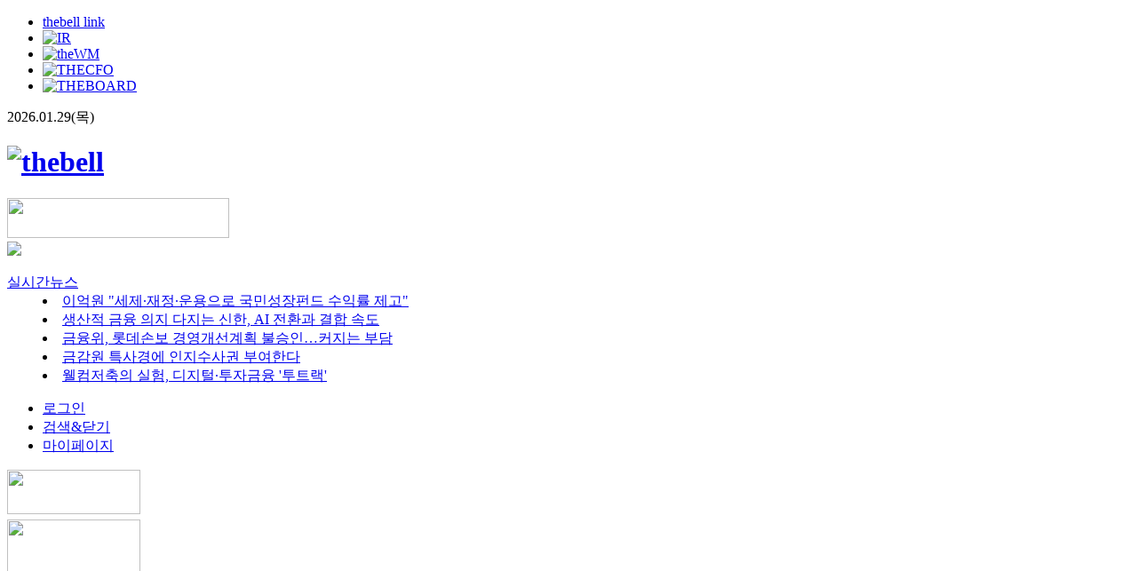

--- FILE ---
content_type: text/html; Charset=utf-8
request_url: http://thebell.co.kr/free/Content/ArticleView.asp?key=202406031529429920102986&svccode=04
body_size: 24829
content:


<!doctype html>
<html lang="ko">
<head>
	<title>KT, 몽골 희토류 프로젝트 무산 '수익성 낮다'</title>
	<meta charset="utf-8">
	<meta http-equiv="Content-Script-Type" content="text/javascript">
	<meta http-equiv="Content-Style-Type" content="text/css">
	<meta http-equiv="X-UA-Compatible" content="IE=edge">
	<meta name="naver-site-verification" content="c0fc65027b09c28753047b566f9b77b1d8fd3156" />
	
    <meta name="title" content="KT, 몽골 희토류 프로젝트 무산 '수익성 낮다'" />    
	<meta name="description" content="KT가 지난해 몽골과 업무협약(MOU)을 맺고 추진해왔던 희토류 국내 공급 관련 사업을 중단했다. 몽골의 주요 대기업인 &#39;몬니스그룹&#39;이 직접 KT 사옥에 찾아올 정도로 양사가 관심을 보였던 것과는 다른 양상이다.몽골의 수익성 낮은 희토류 구성과 수...">
	
	<meta property="og:site_name" 		content="더벨뉴스"> 
	<meta property="og:type"			content="article">
	<meta property="og:article:author"	content="thebell NewsView">
	<meta property="og:title"			content="KT, 몽골 희토류 프로젝트 무산 '수익성 낮다'">	
	<meta property="og:url"				content="https://www.thebell.co.kr/free/content/ArticleView.asp?key=202406031529429920102986">
	<meta property="og:image"			content="https://image.thebell.co.kr/news/photo/2024/06/03/20240603154522196_n.jpg">
	<meta property="og:description"		content="KT가 지난해 몽골과 업무협약(MOU)을 맺고 추진해왔던 희토류 국내 공급 관련 사업을 중단했다. 몽골의 주요 대기업인 &#39;몬니스그룹&#39;이 직접 KT 사옥에 찾아올 정도로 양사가 관심을 보였던 것과는 다른 양상이다.몽골의 수익성 낮은 희토류 구성과 수...">	
	
	<meta name="twitter:card"			content="summary_large_image">
	<meta name="twitter:site"			content="https://www.thebell.co.kr/free/content/ArticleView.asp?key=202406031529429920102986">
	<meta name="twitter:creator"		content="thebell">
	<meta name="twitter:title"			content="KT, 몽골 희토류 프로젝트 무산 '수익성 낮다'">
	<meta name="twitter:image"			content="https://image.thebell.co.kr/news/photo/2024/06/03/20240603154522196_n.jpg">
	<meta name="twitter:description"	content="KT가 지난해 몽골과 업무협약(MOU)을 맺고 추진해왔던 희토류 국내 공급 관련 사업을 중단했다. 몽골의 주요 대기업인 &#39;몬니스그룹&#39;이 직접 KT 사옥에 찾아올 정도로 양사가 관심을 보였던 것과는 다른 양상이다.몽골의 수익성 낮은 희토류 구성과 수...">	  
  
	
	<link rel="shortcut icon" href="/ico/logo.ico">
	<link href="https://fonts.googleapis.com/css2?family=Noto+Sans+KR:wght@300;400;500;700&display=swap" rel="stylesheet">
	<link rel="dns-prefetch" href="https://www.thebell.co.kr/">
	<link rel="dns-prefetch" href="https://image.thebell.co.kr/">
	<link rel="stylesheet" type="text/css" href="/css/main_2020.css?version=20251201">
	<!--link rel="stylesheet" type="text/css" href="/css/newsstand.css"-->
	<link rel="stylesheet" type="text/css" href="/css/style.css?version=1.03">
	<link rel="stylesheet" type="text/css" href="/css/layout_2020.css?version=1.12">
	<link rel="stylesheet" type="text/css" href="/css/sub.css">

	<link rel="canonical" href="https://www.thebell.co.kr/free/content/ArticleView.asp?key=202406031529429920102986" />
</head>
<body>
	<script src="/js/jquery-1.9.1.min.js" type="text/javascript"></script>
	<script src="/js/jquery-datepicker.min.js" type="text/javascript"></script>
	<script src="/js/jquery.bxslider.min.js" type="text/javascript"></script>
	<script src="/js/script.js" type="text/javascript"></script>
	<script src="/js/thebell.util.js" type="text/javascript"></script>
	<script src="/js/premium.page.js" type="text/javascript"></script>
	<script src="/js/free.js" type="text/javascript"></script>
	<script src="https://t1.kakaocdn.net/kakao_js_sdk/v1/kakao.js"></script><!--카카오디벨롶더 js -->
	<script src="/js/jquery.autocomplete.min.js" type="text/javascript" charset="utf-8"></script>
	
	<!--[if lt IE 9]><script src="http://ie7-js.googlecode.com/svn/version/2.1(beta4)/IE9.js"></script><![endif]-->
	<!--[if lt IE 7]> <script src="http://ie7-js.googlecode.com/svn/version/2.1(beta4)/IE7.js"></script> <![endif]-->

	<script type="application/ld+json">
	{
		"@context": "https://schema.org",
		"@type": "NewsArticle",
		"url" : "https://www.thebell.co.kr/free/content/ArticleView.asp?key=202406031529429920102986",
		"headline": "KT, 몽골 희토류 프로젝트 무산 '수익성 낮다'",
		"description": "KT가 지난해 몽골과 업무협약(MOU)을 맺고 추진해왔던 희토류 국내 공급 관련 사업을 중단했다. 몽골의 주요 대기업인 &#39;몬니스그룹&#39;이 직접 KT 사옥에 찾아올 정도로 양사가 관심을 보였던 것과는 다른 양상이다.몽골의 수익성 낮은 희토류 구성과 수... ",
		"image": "https://image.thebell.co.kr/news/photo/2024/06/03/20240603154522196_n.jpg",
		"datePublished": "2024-06-05T07:28:35+09:00",
		"dateModified": "2024-06-05T07:28:35+09:00",
		"author": {
			"@type": "Person",
			"name": "최현서;"
		},
		"publisher": {
			"@type": "Organization",
			"name": "더벨",
			"logo": {
				"@type": "ImageObject",
				"url": "https://image.thebell.co.kr/thebell10/thebell_logo_512.png"
			}
		},
		"mainEntityOfPage": {
			"@type": "WebPage",
			"@id": "https://www.thebell.co.kr/free/content/ArticleView.asp?key=202406031529429920102986"
		}
	}
	</script>
	
	<script type="text/javascript">
	<!--
		
		// INPUT, TEXTAREA만 허용하고 나머지는 차단하는 함수
		function allowOnlyInputs(e) {
			const target = e.target;
			if (!target) return;
			const tag = target.nodeName;
			if (tag === "INPUT" || tag === "TEXTAREA") {
				return true;
			} else {
				e.preventDefault();
			}
		}
		["contextmenu", "dragstart", "selectstart"].forEach(eventType => {
			 document.body.addEventListener(eventType, allowOnlyInputs);
		});
		
		
		
		$(document).ready(function()
		{
			/*
			header 메뉴처리
			*/
			//$(".indexSection").hide();
			$(".header li").bind("click", function(){
				var menu = $(this).attr("data-nm");
				if (menu=="menu2"){
					$(".header .hearderM").hide();
					$(".header li").removeClass("on");
				}else{
					if ($(this).hasClass("on")){
						$(this).removeClass("on");
						$(this).children(".hearderM").hide();
					}else{
						$(".header .hearderM").hide();
						$(".header li").removeClass("on");
						$(this).addClass("on");
						$(this).children(".hearderM").show();
					}
				}
			});
			/* 
				GNB 처리 
			*/
			$(".userM li .icon").bind("click",function(){
				
				var userm = $(this).parent().parent();
	
				if($(this).parent().parent().hasClass("on")){
					//alert("zzz");
					$(this).parent().parent().removeClass("on");
					userm.children(".subM").hide();
				}else{
	
					$(".userM li").removeClass("on");
					$(".userM .subM").hide();					
					$(this).parent().parent().addClass("on");
					userm.children(".subM").show();
				}
			});
			/*
				LNB 처리
			*/
			$(".all").bind("click",function(){
				//$("body").css("overflow", "hidden");
				$(".lnbWrap").show();			
			});
	
			$(".lnbBox .close").bind("click", function(){
				//$("body").css("overflow", "");
				$(".lnbWrap").hide();
			
			});
			$(".lnbmenu").bind("click", function(){
				var id = $(this).attr("data-id");
				if ($(this).hasClass("on")){
					$(this).removeClass("on");
					$("."+id).hide();
					$("#"+id).removeClass("up");
					$("#"+id).addClass("down2");
				}else{
					$(this).addClass("on");
					$("."+id).show();
					$("#"+id).removeClass("down2");
					$("#"+id).addClass("up");
				}
			});
	
			/*
				footer 사이트맵
			*/
			$(".footerSitemap").bind("click", function(){
				if ($(this).hasClass("on")){
					$(this).removeClass("on");
					$(".allmenuBox").hide();
				}else{
					$(this).addClass("on");
					$(".allmenuBox").show();
				}
			})
			$(".slidebox").bind("mouseover", function(){
				var id = $(this).attr("data-id");
				$("."+id+"btn").show();
			})
			$(".slidebox").bind("mouseleave", function(){
				var id = $(this).attr("data-id");
				$("."+id+"btn").hide();
			})
	
			$(".slidepager").bind("click", function(){
				var id = $(this).attr("data-pager");
				var pager = $(this).attr("data-slide");
				if (pager == "bx2"){
					cfoSlider.goToSlide(id); 
					//cfoSlider 
				}else if (pager =="bx3"){
					mgSlider.goToSlide(id);
					//mgSlider
				}else if (pager =="bx4"){
					coSlider.goToSlide(id);
					//coSlider
				}else if (pager =="bx5"){
					comSlider.goToSlide(id);
					//comSlider
				}else if (pager =="bx6"){
					eventSlider.goToSlide(id);
					//eventSlider
				}
			
			}).css("cursor", "pointer");
	
			/*
				포럼어워드 롤링 //
			*/
			var eventSlider = $('.bx6').bxSlider({
				auto: false,					// 자동롤링여부 
				autoHover: true,			// 마우스 오버시 정지
				autoDelay: 3000,			// 자동으로 롤링되는 딜레이시간
				speed: 100,					// 속도
				pager: false,				// 현재 이미지 위치가 어디인지 롤링중인 이미지 위치 표시   : 동그라미(불릿) 버튼 노출 여부
				slideWidth: 400,			// 슬라이드 사이즈
				controls: false,			// 자동 컨트롤 prev / next 사용여부
				autoControls: false,		// play/stop/puase 
				infiniteLoop: true,			// 롤링 무한루프 옵션 
				//hideControlOnEnd : false,	// 롤링중 좌우 화살표 옵션
				adaptiveHeight: false,		// 자동으로 이미지의 높이에 맞게 슬라이드의 높이값을 조절한것인지 옵션 
				mode: 'horizontal',			// 슬라이드 효과 fade, horizontal, vertical
				touchEnabled : (navigator.maxTouchPoints > 0), // a링크 안되는 버그조치
				onSlideBeLoad: function(){
					//슬라이드 로드
				},
				onSlideBefore: function(eventSlider, oldIndex, newIndex){ 
					// 슬라이드 돌기 전 
					var pg  = newIndex
					$(".forumWrap .innerPage li").removeClass("on");
					$("#bx6_"+pg).addClass("on");
				},
				onSlideAfter: function(eventSlider, oldIndex, newIndex){ 
					// 슬라이드 돈 후  
				}
	
			});
			//이전 버튼을 클릭하면 이전 슬라이드로 전환
			$("#eventprev").on( 'click', function () {
				$(".forumWrap .innerPage li").removeClass("on");
				var pg = eventSlider.getCurrentSlide(); 
				if (pg==0){
					pg = 9
				}else{
					pg = pg - 1 
				}
				$("#bx6_"+pg).addClass("on");
				eventSlider.goToPrevSlide();  //이전 슬라이드 배너로 이동
				return false;              //<a>에 링크 차단
			} );
	
			//다음 버튼을 클릭하면 다음 슬라이드로 전환
			$("#eventnext").on( 'click', function () {
				$(".forumWrap .innerPage li").removeClass("on");
				var pg = eventSlider.getCurrentSlide();
				if (pg == 9){
					pg = 0
				}else{
					pg = pg + 1 
				}
	
				$("#bx6_"+pg).addClass("on");
				eventSlider.goToNextSlide();  //다음 슬라이드 배너로 이동
				return false;
			});
	
	
	
		});
		
		function viewClick(val){
			//$(".launcher_faq ul li a").removeClass();
	
			if($("#launcher_faq_cont"+val).css("display") == "none"){
				$("#launcher_faq_cont"+val).show();
				$("#launcher_faq_a"+val).removeClass();
				$("#launcher_faq_a"+val).addClass("launcher_faq_on");
			} else {
				$("#launcher_faq_cont"+val).hide();			
				$("#launcher_faq_a"+val).removeClass();
				$("#launcher_faq_a"+val).addClass("launcher_faq_off");
			}
		}
		function notlogin(){
			alert("로그인이 필요한 서비스입니다.");
			top.location.href="/member/Login.asp";
		}
	
		function menugo(url){
			top.location.href=url
		}
	//-->
	</script>
	
	<script type="text/javascript">
	Kakao.init("5c7bc2346cd2a2aac8c48ca9bfb2cfd8"); //실서버 인증키
	//Kakao.init("784c7a28c2d24ab05929863a24a7e6d8"); //테스트서버 인증키
	var mobileKeyWords = new Array('iphone','ipod','android','blackberry','windows ce','symbian','windows phone','webos','opera mini','opera mobi','polaris','iemobile','lgtelecom','nokia','sonyericsson','lg', 'mot', 'samsung');
	var isPCBrowser = true;
	for (var word in mobileKeyWords)
	{
		if (navigator.userAgent.toLowerCase().match(mobileKeyWords[word])) 
		{
			isPCBrowser =	 false;
			break;
		}
	}	

	$(document).ready(function()
	{	
		if (isPCBrowser==false)
		{
			this.location.href='https://m.thebell.co.kr/m/newsview.asp?svccode=00&newskey=202406031529429920102986';
		}else{		
			try{
				$("body").show();	
			}catch(ex){
				document.body.style.display="";				
			}	
		}
		//뉴스뷰이미지 크롬에서 좌측정렬 문제처리 
		$(".viewSection table .table_LSize,.table_SSize,.table_RSize").parents("table").css("margin","0 auto");
		//page 버튼
		$(".paging .btnPage").css("cursor", "pointer").bind("click", function()
		{
			var intPage   = $(this).attr("id");
			$("input[name='page']").val(intPage);
			$("form[name='search_form']").submit();
		});	
		
		$("#sDate").change(function(){
			
			$("form[name='search_form']").submit();

		});

	});
	$(window).load(function(){
		if (isPCBrowser)
		{
			try{
				$("body").show();	
			}catch(ex){
				document.body.style.display="";				
			}	
		}		
		
		//figure figcaption 이미지 사이즈 조절
		$("figure").each(function(){			
	    	var iWidth= $(this).find('img').attr("width");
	    	if(iWidth==undefined) var iWidth= $(this).find('img').css("width");
	    	$(this).find('figcaption').css("width",iWidth);
	    });	

	}); 
	function do_print(newskey) 
	{
		window.open('/free/NewsPrint.asp?key=' + newskey, '', 'width=740, height=800, resizable=yes, scrollbars=yes');
	}
	function checkMenu(value){
		
		$("#svccode").val(value)
		$("#page").val(1)
		$("form[name='search_form']").submit();
	}
	function checkSort(value){
		
		$("#sort").val(value)
		//$("#page").val(1)
		$("form[name='search_form']").submit();
	}
	function share(kind){

		var Link = encodeURIComponent("https://www.thebell.co.kr/free/content/ArticleView.asp?key=202406031529429920102986");
		var Title = encodeURIComponent($("#fbtitle").val());

		if (kind=="fb"){
			Url = "http://www.facebook.com/sharer/sharer.php?u=" + Link + "&t=" + Title;
		}
		else if (kind=="tw")
		{
			Url = "http://twitter.com/share?url=" + Link + "&text=" + Title;
		}
		else if (kind=="kko")
		{
			Url = "http://story.kakao.com/s/share?url=" + Link + "&text=" + Title;
		}
		else if (kind=="google")
		{
			Url = "https://plus.google.com/share?url=" + Link + "&text=" + Title;
		}
		else if (kind=="kakao")
		{
			Kakao.Share.sendDefault({
				objectType: 'feed',
				content: {
					title: $("#fbtitle").val(),
					description: '',
					imageUrl: '',
					link: {
						mobileWebUrl: 'https://m.thebell.co.kr/m/newsview.asp?svccode=04&newskey=202406031529429920102986',
						webUrl: 'https://www.thebell.co.kr/free/content/ArticleView.asp?key=202406031529429920102986'
					}
				}
			});
			return;
		}
		window.open(Url, "SnsSharePop", "width=500,height=450");
	}
	 
	</script>

<!-- 이미지레이어팝업 -->
<div id="mask"></div>
<div class="window "></div>
<!-- //이미지레이어팝업 -->
<!--  contents  -->
<div id="contents">
	
	<!-- gnbBox -->
    <div class="gnbBox freegnbBox">
        <!--  headerBox  -->
        <div class="headerBox">
            <div class="header">
                <ul>
                    <li data-nm="menu1" class=""><a href="#">thebell link<i class="icon hdup"></i></a>
                        <div class="hearderM" style="display: none;">
                            <ul>
							<li><a href="http://link.thebell.co.kr" target="_blank">thebell 포럼</a></li>
							<li class="twoD" ><a href="/free/service/ForumVideo.asp?lcode=17" target="_blank"> - 포럼 동영상(video)</a></li>
							<li><a href="/academyR/index.asp" target="_blank">finance academy</a></li>
							<li><a href="http://scgf.or.kr" target="_blank">Asian Corporate Governance and Finance Forum</a></li>
							<li><a href="http://recruit.thebell.co.kr" target="_blank">채용</a></li>
							<li><a href="/free/company/list.asp?bno=6&amp;lcode=26" target="_blank">머니투데이미디어 event</a></li>
                            </ul>
                        </div>
                    </li>
					<li data-nm="menu2"><a href="http://ir.thebell.co.kr/" target="_blank"><img src="https://image.thebell.co.kr/thebell10/img/2021/icon-irplaza.png" alt="IR"></a></li>
                    <li data-nm="menu2"><a href="http://www.thewm.co.kr/" target="_blank"><img src="https://image.thebell.co.kr/thebell10/img/2020/icon-theWM.png" alt="theWM"></a></li>
					<li data-nm="menu2"><a href="https://www.thecfo.kr/" target="_blank"><img src="https://image.thebell.co.kr/thebell10/img/2020/icon-THECFO.png" alt="THECFO"  style="height:14px;"></a></li>
					<li data-nm="menu2"><a href="https://www.theboard.best/" target="_blank"><img src="https://image.thebell.co.kr/thebell10/img/2020/theboardLogo.svg" alt="THEBOARD"  style="height:14px;"></a></li>
                </ul>
                <span class="fr">2026.01.29(목)</span> 
			</div>
        </div>
        <!--  //headerBox  -->
        <div class="logoBox">
            <h1><a href="/"><img src="https://image.thebell.co.kr/thebell10/img/2020/top-logo.png" alt="thebell" /></a></h1>
            <div class="topBanner">
		
<script>
var arrayAD5 = new Array();
arrayAD5[0] =new Array(2);arrayAD5[0][0]="https://www.hshyosung.com/kr/index";arrayAD5[0][1]="https://image.thebell.co.kr/banner/20251230151039704.png";arrayAD5[0][2]="other";
arrayAD5[1] =new Array(2);arrayAD5[1][0]="https://www.daishin.com/g.ds?m=4027&p=3979&v=2983";arrayAD5[1][1]="https://image.thebell.co.kr/banner/20251222134415368.png";arrayAD5[1][2]="other";
arrayAD5[2] =new Array(2);arrayAD5[2][0]="http://securities.miraeasset.com";arrayAD5[2][1]="https://image.thebell.co.kr/banner/20260123091807012.jpg";arrayAD5[2][2]="other";
arrayAD5[3] =new Array(2);arrayAD5[3][0]="https://www.koreainvestment-event.com/ebiz/pc/?utm_source=da_corporatepr&utm_medium=pr_ad&utm_campaign=corporatepr";arrayAD5[3][1]="https://image.thebell.co.kr/banner/20250827151614684.png";arrayAD5[3][2]="other";
arrayAD5[4] =new Array(2);arrayAD5[4][0]="https://www.youtube.com/watch?v=HZMYnXdl3wo";arrayAD5[4][1]="https://image.thebell.co.kr/banner/20251230101843524.jpg";arrayAD5[4][2]="other";
arrayAD5[5] =new Array(2);arrayAD5[5][0]="";arrayAD5[5][1]="https://image.thebell.co.kr/banner/20251119125902956.jpg";arrayAD5[5][2]="other";
arrayAD5[6] =new Array(2);arrayAD5[6][0]="http://tx.theline13.com/click?ad=106338";arrayAD5[6][1]="https://image.thebell.co.kr/banner/20251209090315956.gif";arrayAD5[6][2]="other";
var idxAD5=0;	
$(document).ready(function() {setInterval(function(){rollAD5(); }, 5*1000); });
function rollAD5(){if(arrayAD5.length<=0) return;idxAD5++;if( idxAD5>=arrayAD5.length) idxAD5=0;try{$("#IMG_AD5").fadeOut(500, function(){$("#IMG_AD5").attr("src",arrayAD5[idxAD5][1]); $("#IMG_AD5").show();});}catch(ex){} }
function goAD5(){if (arrayAD5[idxAD5][0] !=""){if (arrayAD5[idxAD5][2]=="_self") location.href=	arrayAD5[idxAD5][0]; else window.open(arrayAD5[idxAD5][0]);}}	
</script>

<a onclick='goAD5()' style='cursor:pointer'><img class='ADVIMG' src='https://image.thebell.co.kr/banner/20251230151039704.png'  width='250' height='45' id='IMG_AD5'></a>
	
			</div>
        </div>
        <div class="gnbWrap"> <span class="all"><a href="#"><img src="https://image.thebell.co.kr/thebell10/img/2020/allM.png"></a></span>
            <dl>
            <dt><a href="/free/content/Article.asp?svccode=00" >실시간뉴스</a></dt>
            <dd>
				<div class="bxfreetop">

					<li><a href="/free/content/ArticleView.asp?key=202601281659047400109170&lcode=00">이억원 &quot;세제·재정·운용으로 국민성장펀드 수익률 제고&quot;</a></li>

					<li><a href="/free/content/ArticleView.asp?key=202601281609284360103857&lcode=00">생산적 금융 의지 다지는 신한, AI 전환과 결합 속도</a></li>

					<li><a href="/free/content/ArticleView.asp?key=202601281517497880104538&lcode=00">금융위, 롯데손보 경영개선계획 불승인…커지는 부담</a></li>

					<li><a href="/free/content/ArticleView.asp?key=202601281210213160109067&lcode=00">금감원 특사경에 인지수사권 부여한다</a></li>

					<li><a href="/free/content/ArticleView.asp?key=202601271544306880104557&lcode=00">웰컴저축의 실험, 디지털·투자금융 &#39;투트랙&#39;</a></li>

				</div>
			</dd>
			</dl>
            <!-- userM -->
            <ul class="userM">
                <li class="login">
					
						<a href="/member/Login.asp" >로그인</a>
					
				</li>
                <li class="search"><a href="#"> <span class="icon">검색&amp;닫기</span> </a>
                    <div class="subM" style="display:none ;">
                        <form name="total_search_form2" method="get" action="/free/content/Search.asp" onsubmit="return searchAllTop2()">
                        <div class="multiOption">
                            <ul>
                                <li> <input type="text" value="" name="keyword" placeholder="검색" onkeyup="setComCd()" onfocus="this.createTextRange().select(); ">
                                    <button class="icon">검색</button>
                                </li>
                            </ul>
                        </div>
                        </form>
                    </div>
                </li>
                <li class="my"> <a href="#"><span class="icon">마이페이지</span></a>
                    <div class="subM" style=" display: none;">
                        <ul>
							<li><a href="javascript:notlogin();">개인정보 관리</a></li>
							<li><a href="javascript:notlogin();">비밀번호 변경</a></li>
							<li><a href="javascript:notlogin();">결제정보 관리</a></li>
						
						</ul>
						<ul class="service">
							
							<li><a href="/member/MemberJoin.asp">회원가입</a></li>
							
							<li><a href="/free/company/ChargedInfo.asp?lcode=21">유료서비스 안내</a></li>
							<li><a href="javascript:notlogin();">서비스 결제</a></li>
						</ul>
                        <!--ul class="userLink">
                            <li><a href="/member/MyNews.asp?mbrmenu=01">my news</a></li>
                            <li><a href="/member/MyKeywordNews.asp?mbrmenu=02">keyword news</a></li>
                            <li><a href="/member/MyScrapNews.asp?mbrmenu=03">scrap news</a></li>
                            <li><a href="/member/MyQuick.asp?mbrmenu=04">quick link</a></li>
                        </ul-->
                    </div>
                </li>
            </ul>
        </div>
		<!-- 추가 -->
		<div class="gnbAdWrap">
			<div class="gnbAd">
			<!-- //userM -->		  
			
<!-- bannerBox -->
		<div class="bannerBox left">
			<a href="/free/service/ThebellLauncher.asp?lcode=16" target="_blank"><img src="https://image.thebell.co.kr/thebell10/img/banner_launcher.jpg" width="150" height="50"></a>
			<span style='height:2px; display:block;'></span>
			<div class='FLOAT_AD11 left_move_layer'><a href='https://www.samsungpop.com/' target='other'><img class='ADVIMG' src='https://image.thebell.co.kr/banner/20230912145242492.jpg' width='150' height='150'></a><span style='height:2px; display:block;'></span><a href='https://mv3.kyobo.com:5443/evt/jsp/index.jsp?wrkType=NA_BR_PM&utm_source=naver&utm_medium=br&utm_campaign=pc&utm_content=title&n_media=27758&n_query=%EA%B5%90%EB%B3%B4%EC%83%9D%EB%AA%85&n_rank=1&n_ad_group=grp-a001-04-000000041306440&n_ad=nad-a001-04-000000298415723&n_keyword_id=nkw-a001-04-000006152278300&n_keyword=%EA%B5%90%EB%B3%B4%EC%83%9D%EB%AA%85&n_campaign_type=4&n_contract=tct-a001-04-000000000933243&n_ad_group_type=5' target='other'><img class='ADVIMG' src='https://image.thebell.co.kr/banner/20251126130908268.jpg' width='150' height='150'></a><span style='height:2px; display:block;'></span><a href='https://product.kt.com/wDic/productDetail.do?ItemCode=1630' target='other'><img class='ADVIMG' src='https://image.thebell.co.kr/banner/20251127101629464.jpg' width='150' height='150'></a></div>
		</div>
	



<div class='bannerBox right'><a href='https://pf.kakao.com/_UDRss' target='other'><img src='https://image.thebell.co.kr/thebell10/thebell_katalk_150.png'></a><span style='height:2px; display:block;'></span><a href='/esg/noservice_free.asp'><img src='https://image.thebell.co.kr/thebell_free/images/esgBanner.jpg' width='150' height='50'></a><span style='height:2px; display:block;'></span><a href='http://ir.thebell.co.kr/' target='other'><img src='https://image.thebell.co.kr/images/banner/IR_sub.jpg' width='151' height='51'></a><span style='height:2px; display:block;'></span><a href='http://link.thebell.co.kr/' target='other'><img src='https://image.thebell.co.kr/thebell_free/images/thebelllink.jpg' width='150' height='50'></a><span style='height:2px; display:block;'></span><a href='/free/service/ForumVideo.asp?lcode=17'><img src='https://image.thebell.co.kr/thebell_free/images/forum_video.jpg' width='150' height='50'></a><span style='height:2px; display:block;'></span><div class='RightForumSlide'><ul>
					<li><a href="https://link.thebell.co.kr/view/event/introduction.asp?cate1_seq=6&category_seq=6&ev_seq=462" target="other"><img src="https://image.thebell.co.kr/banner/20260121092733648_p.jpg" border="0" width="150px"/></a></li>									
				
					<li><a href="https://link.thebell.co.kr/view/event/introduction.asp?cate1_seq=1&cate2_seq=&category_seq=51&ev_seq=459&left_nm=intro&manager=N" target="other"><img src="https://image.thebell.co.kr/banner/20251210144843872_p.jpg" border="0" width="150px"/></a></li>									
				
					<li><a href="https://www.thebell.co.kr/free/content/magazine.asp?mdiv=1&lcode=07" target="other"><img src="https://image.thebell.co.kr/banner/20251209094732600_p.jpg" border="0" width="150px"/></a></li>									
				</ul></div><span style='height:1px; display:block;'></span><script>$(document).ready(function(){$('.RightForumSlide ul').bxSlider({mode:'fade',auto: true,speed:1000,pager:false,controls: false,autoHover: true,touchEnabled :false});});</script><span style='height:2px; display:block;'></span><a href='http://www.scgf.or.kr' target='other'><img src='https://image.thebell.co.kr/thebell_free/images/scgf.jpg' width='150' height='50'></a><span style='height:2px; display:block;'></span><a href='/free/company/list.asp?bno=6&lcode=27'><img src='https://image.thebell.co.kr/thebell_free/images/mt_media.jpg' width='150' height='50'></a><span style='height:2px; display:block;'></span></div>	
<!-- //bannerBox -->


			</div>
		</div>
		<!--//추가-->
    </div>
    <!-- gnbBox -->
	<script type="text/javascript">
		
		/*
			실시간 뉴스 롤링 
		*/
		$('.bxfreetop').bxSlider({
			auto: true,					// 자동롤링여부 
			autoHover: true,			// 마우스 오버시 정지
			autoDelay: 1000,			// 자동으로 롤링되는 딜레이시간
			speed: 100,					// 속도
			pager: false,				// 현재 이미지 위치가 어디인지 롤링중인 이미지 위치 표시   : 동그라미(불릿) 버튼 노출 여부
			slideWidth: 700,			// 슬라이드 사이즈
			controls: false,			// 자동 컨트롤 prev / next 사용여부
			//autoControls: false,		// play/stop/puase 
			//infiniteLoop: true,		// 롤링 무한루프 옵션 
			//hideControlOnEnd : false,	// 롤링중 좌우 화살표 옵션
			adaptiveHeight: true,		// 자동으로 이미지의 높이에 맞게 슬라이드의 높이값을 조절한것인지 옵션 
			mode: 'vertical',			// 슬라이드 효과 fade, horizontal, vertical 
			touchEnabled : (navigator.maxTouchPoints > 0) // a링크 안되는 버그조치
		});

	</script><div class="lnbWrap" style="display:none ;">
	<!--lnbBox(메뉴 열릴시 body에  style="overflow: hidden;" 넣어야 화면이 안움직입니다.)-->
	<div class="lnbBox freelnbBox"> <span class="close"><a href="#"><img src="https://image.thebell.co.kr/thebell10/img/icon-x.png"></a></span>
		<h1><a href="#"><img src="https://image.thebell.co.kr/thebell10/img/2020/top-logo2.png"></a></h1>
		<h2><a href="/free/index.asp">뉴스홈</a></h2>
		<ul>
			<li class="lnbmenu" data-id="01">
				<dl>
				<dt> <a href="#">thebell news <span class="icon up"></span></a></dt>
				<dd class="01" style="display: none;">
					<ul>
						<li class="on"><a href="/free/content/Article.asp?svccode=00">전체기사</a></li>
						<li><a href="/free/content/article.asp?svccode=01">deal</a></li>
						<li><a href="/free/content/article.asp?svccode=02">finance</a></li>
						<li><a href="/free/content/article.asp?svccode=03">invest</a></li>
						<li><a href="/free/content/article.asp?svccode=04">industry</a></li>
						<li><a href="/free/content/article.asp?svccode=15">sanction</a></li>
						<li><a href="/free/content/article.asp?svccode=06">global </a></li>
						<li><a href="/free/content/article.asp?svccode=07">people & opinion</a></li>
					</ul>
				</dd>
				</dl>
			</li>

			<!--[esg tracker] 메뉴 추가 시작-->
			<li class="lnbmenu" data-id="06">
				<dl>
					<dt><a href="/esg/weekly_free.asp?Code=1601">esg tracker</a><span class="icon down2"></span></dt>
					<dd class="06" style="display: none;">
						<ul>
							<li><a href="/esg/weekly_free.asp?Code=1601">weekly</a></li>
							<li><a href="/esg/company_free.asp?Code=1602">company</a></li>
							<li><a href="/esg/enterprise_free.asp?Code=1608">enterprise</a></li>
							<li><a href="/esg/ranking_free.asp?Code=1603">ranking</a></li>
							<li><a href="/esg/peer_free.asp?Code=1604">peer analysis</a></li>
							<li><a href="/esg/news_free.asp?Code=1605">news</a></li>
							<li><a href="/esg/bellnews_free.asp?Code=1607">thebell contents</a></li>
							<li><a href="/esg/methodology_free.asp?Code=1606">methodology</a></li>
						</ul>
					</dd>
				</dl>
			</li>
			<!--[esg tracker] 메뉴 추가 끝-->

			<li class="lnbmenu" data-id="02">
				<dl>
				<dt> <a href="#">content <span class="icon down2"></span></a></dt>
				<dd class="02" style="display: none;">
					<ul>
						<!--li><a href="/free/content/Article.asp?lcode=00">news articles</a></li-->
						<li><a href="/free/content/NewsIntroduction.asp?lcode=01">news introduction</a></li>
						<li><a href="/free/content/DealInfo.asp?lcode=02">deal 정보</a></li>
						<li><a href="/free/content/LeagueTable.asp?lcode=03">league table</a></li>
						<li><a href="/free/content/LeagueTableReport.asp?lcode=04">league table report</a></li>
						<li><a href="/free/content/FinanceInfo.asp?lcode=05">기업재무정보</a></li>
						<li><a href="/free/content/CreditInfo.asp?lcode=06">기업신용정보</a></li>
						<li><a href="/free/content/Magazine.asp?lcode=07">book &amp; magazine</a></li>
					</ul>
				</dd>
				</dl>
			</li>
			<li class="lnbmenu" data-id="03">
				<dl>
				<dt> <a href="#">service  <span class="icon down2"></span></a></dt>
				<dd class="03" style="display: none;">
					<ul>
						<li><a href="/free/service/ThebellPlus.asp?lcode=08">thebell plus</a></li>
						<li><a href="/free/service/ThebellSmart.asp?lcode=09">thebell smart</a></li>
						<li><a href="/free/service/KeywordNews.asp?lcode=10">keyword news</a></li>
						<li><a href="/free/service/Calendar.asp?lcode=11">calendar</a></li>
						<li><a href="/free/service/ReportFeeder.asp?lcode=12">report feeder</a></li>
						<li><a href="/free/service/ThebellLink.asp?lcode=13">thebell link</a></li>
						<li><a href="/free/service/ForumVideo.asp?lcode=17">포럼 동영상 (video)</a></li>
						<li><a href="/free/service/GoodMorning.asp?lcode=14">good morning</a></li>
						<li><a href="/free/service/Personalization.asp?lcode=15">개인화 서비스</a></li>
						<li><a href="/free/service/ThebellLauncher.asp?lcode=16">thebell launcher</a></li>
					</ul>
				</dd>
				</dl>
			</li>
			<li class="lnbmenu" data-id="04">
				<dl>
				<dt> <a href="#">company  <span class="icon down2"></span></a></dt>
				<dd class="04" style="display: none;">
					<ul>
						<li><a href="/free/company/CompanyInfo.asp?lcode=17">회사소개</a></li>
						<li><a href="/free/company/CeoInfo.asp?lcode=18">대표인사말</a></li>
						<li><a href="/free/company/HistoryInfo.asp?lcode=19">연혁</a></li>
						<li ><a href="/free/company/LocationInfo.asp?lcode=20">찾아오는 길</a></li>
						<li><a href="/free/company/ChargedInfo.asp?lcode=21">유료서비스안내</a></li>

							<li ><a href="javascript:notlogin();">서비스결제</a></li>

						<li><a href="/free/company/ServiceInfo.asp?lcode=23">서비스이용약관</a></li>
						<li><a href="/free/company/ProtectionInfo.asp?lcode=24">개인정보처리방침</a></li>
						<li><a href="/free/company/YouthpolicyInfo.asp?lcode=25">청소년보호정책</a></li>
						<li><a href="/free/company/list.asp?bno=1&amp;lcode=26">공지사항</a></li>
						<li><a href="/free/company/list.asp?bno=6&amp;lcode=26">머니투데이미디어 event</a></li>
					</ul>
				</dd>
				</dl>
			</li>
			<li class="lnbmenu" data-id="05">
				<dl>
				<dt> <a href="#">my page  <span class="icon down2"></span></a></dt>
				<dd class="05" style="display: none;">
					<ul>
						<li><a href="javascript:notlogin();">개인정보 관리</a></li>
						<li><a href="javascript:notlogin();">비밀번호 변경</a></li>
						<li><a href="javascript:notlogin();">결제정보 관리</a></li>
						<li><a href="javascript:notlogin();">회원탈퇴</a></li>
					</ul>
				</dd>
				</dl>
			</li>
		</ul>
			  
		<!--div class="lnbLink">
		<p><a href="#">good morning</a></p>
		<p><a href="#">실시간뉴스</a></p>
		<p><a href="#">best click</a></p>
		<p><a href="#">더벨레터</a></p>
		</div-->
			  
	</div>
	<!--//lnbBox-->
</div>
	<!--  contentSection  -->
    <div class="contentSection">
        <!-- mainContent -->
        <div class="mainContent freemainContent asideLine">
            <!--newsBox-->
            <div class="newsBox">
				<form name="search_form" action="ArticleView.asp" method="get">
					<input type="hidden" value="1" name="page" id="page"/>
					<input type="hidden" value="04" name="svccode" id="svccode"/>
					<input type="hidden" value="thebell_check_time" name="sort" id="sort"/>
					<input type="hidden" value="KT, 몽골 희토류 프로젝트 무산 '수익성 낮다'" id="fbtitle">
				</form>
                <div class="newsView">
					<div class="headadBanner">
						
<script>
var arrayAD6 = new Array();
arrayAD6[0] =new Array(2);arrayAD6[0][0]="http://www.hanafn.com/";arrayAD6[0][1]="https://image.thebell.co.kr/banner/20240229135058120.png";arrayAD6[0][2]="other";
arrayAD6[1] =new Array(2);arrayAD6[1][0]="http://www.shinhangroup.com/";arrayAD6[1][1]="https://image.thebell.co.kr/banner/20251127135705012.png";arrayAD6[1][2]="other";
arrayAD6[2] =new Array(2);arrayAD6[2][0]="https://www.youtube.com/watch?v=HZMYnXdl3wo";arrayAD6[2][1]="https://image.thebell.co.kr/banner/20251230101901628.jpg";arrayAD6[2][2]="other";
var idxAD6=0;	
$(document).ready(function() {setInterval(function(){rollAD6(); }, 5*1000); });
function rollAD6(){if(arrayAD6.length<=0) return;idxAD6++;if( idxAD6>=arrayAD6.length) idxAD6=0;try{$("#IMG_AD6").fadeOut(500, function(){$("#IMG_AD6").attr("src",arrayAD6[idxAD6][1]); $("#IMG_AD6").show();});}catch(ex){} }
function goAD6(){if (arrayAD6[idxAD6][0] !=""){if (arrayAD6[idxAD6][2]=="_self") location.href=	arrayAD6[idxAD6][0]; else window.open(arrayAD6[idxAD6][0]);}}	
</script>
<div class='article_title_banner'>
<a onclick='goAD6()' style='cursor:pointer'><img class='ADVIMG' src='https://image.thebell.co.kr/banner/20240229135058120.png'  width='670' height='70' id='IMG_AD6'></a>
</div>   
					</div>
                    <!-- headBox -->
					<div class="headBox">
						<div class="headh3Box">
							<h3>인더스트리</h3>
							
							<ul class="location">
								<li ><a href="/free/index.asp">home</a></li>
								<li class="b"><a href="#">인더스트리</a></li>
		
							</ul>
						</div>
					</div>
					<!-- //headBox -->

					<!-- viewBox -->
					<div class="viewBox">
						<div class="viewHead">
							<p class="tit">
KT, 몽골 희토류 프로젝트 무산 '수익성 낮다'<em>상대적 가치 낮은 경희토 주축 영향…제련 기술 부족, 해외사업 축소 영향도</em>
							</p>
							<div class="userBox"><span class="user"> 최현서&nbsp;기자</span><span class="date">공개 2024-06-05 07:28:35</span></div>
							<div class="optionIcon">
								<ul class="sns">
									<li class="op1"><a href="javascript:share('fb')">페이스북</a></li>
									<li class="op2"><a href="javascript:share('tw')">트위터</a></li>
									<!--li class="op3"><a href="javascript:share('kko')">카카오스토리</a></li-->
                                    <li class="op4"><a href="javascript:share('kakao')">구글플러스</a></li>
									<!--li class="op3"><a href="">카카오스토리</a></li-->
								</ul>
								<ul>
									<li class="op2"><a href="javascript:do_print('202406031529429920102986')">프린트</a></li>
									<li class="op3"><a href="javascript:changeTextStyle('minus');">작게</a></li>
									<li class="op4"><a href="javascript:changeTextStyle('plus');">크게</a></li>
								</ul>
							</div>
						</div>
	
						<!--인포그래픽 링크 20150723-->
						
						<!--//인포그래픽 링크 -->

						<!-- viewSection -->
						<div class="viewSection" id="article_main">

								<p class="tip mgb20">이 기사는 2024년 06월 03일 16:37  
								<em class="tb">thebell </em>에 표출된 기사입니다. </p>
<div class='article_content_banner'><a href='http://news.samsung.com' target='other'><img class='ADVIMG' src='https://image.thebell.co.kr/banner/20251111161620652.gif' width='250' height='250'></a></div>KT가 지난해 몽골과 업무협약(MOU)을 맺고 추진해왔던 희토류 국내 공급 관련 사업을 중단했다. 몽골의 주요 대기업인 '몬니스그룹'이 직접 KT 사옥에 찾아올 정도로 양사가 관심을 보였던 것과는 다른 양상이다.<br />
<br />
몽골의 수익성 낮은 희토류 구성과 수송 문제를 비롯한 외부 사정 때문이다. KT를 포함해 국내 기업 중 희토류 제련 기술을 갖고 있는 곳이 없는 것도 이유다. KT가 해외 사업 규모를 점차 줄이고 있는 움직임과도 맞물린 사안이다.<br />
<br />
<strong>◇의욕적으로 시작, 몽골 현지사정 등 걸림돌</strong><br />
<br />
3일 업계에 따르면 KT는 몽골 희토류를 국내로 공급하는 사업 구상을 무기한 연기했다. 지난해 2월 1일 몽골의 주요 대기업 중 하나인 몬니스그룹과 희토류 광물 사업 협력을 위한 MOU를 맺었던 사업안이다.<br />
<br />
당시 KT는 몽골의 국가개발전략 '신부흥정책'에 도움을 준 것을 계기로 MOU를 체결했다고 설명했다. 신부흥정책은 몽골 정부가 2021년 말 발표한 국가개발전략이다. 무역과 에너지 등 6개 분야를 키워 경제 성장을 가속화하는 것이 골자다.<br />
<br />
특히 2021년 기준 몽골 국내총생산(GDP)의 25%는 광업이 차지하고 있고, 전체 수출의 80%는 광업이 차지할 정도로 광업은 중요했다. 특히 몽골 입장에서는 새로운 먹거리로 떠오르고 있는 다량의 희토류 수출에 힘을 쏟았다.<br />
<br />
KT는 인터넷 데이터센터(IDC) 등을 비롯한 글로벌 수준으로 통신 인프라를 갖추기 원했던 몽골과의 디지털전환(DX) 협력에 응했다. 덕분에 희토류를 국내에 공급할 사업자로서 기회도 얻었다.<br />
<br />
다만 몽골은 기술력의 한계로 희토류 매장 위치와 종류 등 기본적인 사안 파악도 제대로 하지 못하고 있는 실정이다. 대한무역투자진흥공사(KOTRA)에 따르면 지난해 12월 기준 몽골 내 1714개의 광산 개발면허가 발급됐으나 이 중 약 270개 광산만이 운영 중인 것도 이러한 문제의 연장선이라고 볼 수 있다.<br />
<br />
초기에는 양사 모두 희토류 사업에 대한 열의를 보였다. MOU 체결 2주 뒤인 지난해 2월 15일 출룬바타르 바즈(Chullunbaatar Baz) 몬니스그룹 사장이 직접 서울 종로구 KT광화문빌딩East에 방문해 광물 자원 개발 등의 내용이 담긴 MOU를 맺기도 했다. 하지만 KT는 이후 몽골 법인 설립, 구체적인 추진 계획 등과 같은 구체적인 방안을 내놓지 않았다.<br />
<br /><div style="text-align:center"><img alt="" height="311" src="https://image.thebell.co.kr/news/photo/2024/06/03/20240603154522196_n.jpg" width="640" /></div>
<br />
KT가 희토류 사업 계획을 접게 된 이유는 몽골의 희토류 대부분이 중(重)희토가 아닌 경(輕)희토로 구성된 것 때문으로 보인다. 미국 지질조사국에 따르면 몽골은 글로벌 전체 희토류 매장량의 16% 정도를 갖고 있는데 이는 전 세계 3위 수준으로 알려졌다. 하지만 몽골 희토류에는 유리 연마제, 풍력 터빈 등의 제작에 쓰이는 경희토가 더 많다. 경희토는 레이저, 의료 장비, 원자로 제어봉 등에 쓰이는 중희토보다 경제적 가치가 상대적으로 낮다.<br />
<br />
현지에서의 수송 문제도 걸림돌이었다. 몽골에서 확보한 희토류는 철로를 이용해 수송하는 것이 경제적이지만 북한이 가로막아 육로를 통한 전달은 불가능하다. 결국 배를 이용해야 하는데 몽골에는 항구가 없어 중국 항구를 이용해야 한다. 인접국인 러시아도 있지만 몽골 수도 울란바토르부터 부동항인 블라디보스토크까지의 직선 거리만 2000km가 넘을 정도로 매우 멀다.<br />
<br />
또 몽골과 중국의 철로 폭이 달라 국경을 넘으면 중국 규격 열차로 흙을 옮겨 실어야 해 추가 비용이 발생한다. 이런 과정을 거쳐 중국의 톈진항 등을 통해 국내로 희토류를 반입할 수 있다. 국제 정치로 수입 경로가 막힐 수 있다는 점도 취약했다.<br />
<br />
<strong>◇준비가 덜 됐던 내부, 해외사업 다운사이즈 영향도</strong><br />
<br />
KT를 포함한 국내 산업계가 희토류를 재가공할 기술을 갖고 있지 않은 점도 무리하게 사업을 추진하기 어렵게 만든 배경이다. 국내는 희토류 제련 기술이 걸음마 단계다. LS에코에너지가 베트남과 구매 계약을 맺은 정도다. KT 역시 광물을 다룰 수 있는 계열사는 현재까지도 없다.<br />
<br />
KT는 해외 사업도 조금씩 줄이고 있다. 르완다 정부와 합작한 'KT 르완다 네트웍스'가 대표적이다. KT는 2013년 1500억원을 들여 르완다 네트웍스를 세웠지만 4세대 이동통신(LTE) 독점권 계약 분쟁을 겪으며 3000억원 가량의 손실을 보기도 했다.<br />
<br />
김영섭 KT 대표는 지난 3월 정기 주주총회에서 "르완다 법인은 사업 규모를 줄이고 있다"며 "사업을 철수하기 위한 절차를 밟는 중"이라고 직접 언급하기도 했다.<br />
<br />
DX 전략의 일부였던 '엡실론(Epsilon)'도 원활하지 않다. KT는 2021년 디지코 전략의 일환으로 영국의 데이터 서비스 기업 엡실론을 1700억원에 인수했다. 하지만 지난해 1186억원의 영업권 손상차손을 냈다. 인수 당시 1497억원의 영업권을 책정했던 것과 대비하면 79.2%를 상각했다. 지난해 1분기에는 엡실론 아랍에미레이트 지사를 청산하기도 했다.<br />
<br />
KT 관계자는 "희토류 사업은 사업 정리나 사업 축소 등의 방향으로 이뤄진 것은 아니다"며 "현재 DX에서 인공지능 통신기술(AICT) 기업으로 전환하는 사업을 집중하고 있다"고 말했다.
						</div>
						<!-- //viewSection -->
						
						<!-- 스폰서 -->
							
						<!-- //스폰서 -->
						
						<!-- 뉴스 첨부파일 기사 -->
								
						<!-- //뉴스 첨부파일 기사 -->

						<div class="reference">
							&lt; 저작권자 ⓒ 자본시장 미디어 'thebell', 무단 전재, 재배포 및 AI학습 이용 금지 &gt;
						</div>
						
						<div class="newsADBox_F">
							
<script>
var arrayAD8 = new Array();
arrayAD8[0] =new Array(2);arrayAD8[0][0]="http://news.samsung.com";arrayAD8[0][1]="https://image.thebell.co.kr/banner/20251111161754512.gif";arrayAD8[0][2]="other";
arrayAD8[1] =new Array(2);arrayAD8[1][0]="http://www.shinhangroup.com/";arrayAD8[1][1]="https://image.thebell.co.kr/banner/20251127135754376.png";arrayAD8[1][2]="other";
arrayAD8[2] =new Array(2);arrayAD8[2][0]="https://m-able.app/s3fvvmg";arrayAD8[2][1]="https://image.thebell.co.kr/banner/20260128150148316.jpg";arrayAD8[2][2]="other";
arrayAD8[3] =new Array(2);arrayAD8[3][0]="https://www.shinhansec.com/";arrayAD8[3][1]="https://image.thebell.co.kr/banner/20251230090517460.jpg";arrayAD8[3][2]="other";
arrayAD8[4] =new Array(2);arrayAD8[4][0]="https://www.huons.com";arrayAD8[4][1]="https://image.thebell.co.kr/banner/20260114111615608.png";arrayAD8[4][2]="other";
var idxAD8=0;	
$(document).ready(function() {setInterval(function(){rollAD8(); }, 5*1000); });
function rollAD8(){if(arrayAD8.length<=0) return;idxAD8++;if( idxAD8>=arrayAD8.length) idxAD8=0;try{$("#IMG_AD8").fadeOut(500, function(){$("#IMG_AD8").attr("src",arrayAD8[idxAD8][1]); $("#IMG_AD8").show();});}catch(ex){} }
function goAD8(){if (arrayAD8[idxAD8][0] !=""){if (arrayAD8[idxAD8][2]=="_self") location.href=	arrayAD8[idxAD8][0]; else window.open(arrayAD8[idxAD8][0]);}}	
</script>

<a onclick='goAD8()' style='cursor:pointer'><img class='ADVIMG' src='https://image.thebell.co.kr/banner/20251111161754512.gif'  width='670' height='170' id='IMG_AD8'></a>
    
						</div>

						<div class="linkNews">
							
	<p class="tit">관련기사</p>
	<ul>

		<li>
		<a href="/free/content/ArticleView.asp?key=202406031048417240106255&lcode=00">KT, 김앤장·대륙아주 측 이사 선임 &#39;합당성&#39; 설명 총력</a></li>

		<li>
		<a href="/free/content/ArticleView.asp?key=202405292346151360109181&lcode=00">KT, 뒤처진 이통사 IoT 회선수 &#39;맹추격&#39;</a></li>

		<li>
		<a href="/free/content/ArticleView.asp?key=202405290907479920107983&lcode=00">KT의 &#39;맞다이로 들어와&#39;</a></li>

		<li>
		<a href="/free/content/ArticleView.asp?key=202405271402007760109034&lcode=00">&quot;3년내 레벨4&quot; KT, 자율주행 실증사업 공개</a></li>

		<li>
		<a href="/free/content/ArticleView.asp?key=202405131613513440103593&lcode=00">IT 키우려 판교 시대 연 KT…공사대금 갈등에 &#39;골치&#39;</a></li>

	</ul>

						</div>
						
						<div class="newsADBox_F">
							
<script>
var arrayAD9 = new Array();
arrayAD9[0] =new Array(2);arrayAD9[0][0]="https://youtu.be/aN0q4bIqOo4";arrayAD9[0][1]="https://image.thebell.co.kr/banner/20251105172450940.jpg";arrayAD9[0][2]="other";
arrayAD9[1] =new Array(2);arrayAD9[1][0]="http://www.hanafn.com/";arrayAD9[1][1]="https://image.thebell.co.kr/banner/20240229141037512.png";arrayAD9[1][2]="other";
var idxAD9=0;	
$(document).ready(function() {setInterval(function(){rollAD9(); }, 5*1000); });
function rollAD9(){if(arrayAD9.length<=0) return;idxAD9++;if( idxAD9>=arrayAD9.length) idxAD9=0;try{$("#IMG_AD9").fadeOut(500, function(){$("#IMG_AD9").attr("src",arrayAD9[idxAD9][1]); $("#IMG_AD9").show();});}catch(ex){} }
function goAD9(){if (arrayAD9[idxAD9][0] !=""){if (arrayAD9[idxAD9][2]=="_self") location.href=	arrayAD9[idxAD9][0]; else window.open(arrayAD9[idxAD9][0]);}}	
</script>

<a onclick='goAD9()' style='cursor:pointer'><img class='ADVIMG' src='https://image.thebell.co.kr/banner/20251105172450940.jpg'  width='670' height='170' id='IMG_AD9'></a>
    
						</div>						
					</div>
					<!-- viewBox -->						

				</div>
				<!--//newsView-->
            </div>
            <!--//newsBox-->
            <div class="asideBox">
                        
                <!-- bestBox -->
                <div class="bestBox">
                    <h4><em>best</em> clicks</h4>
                    <div class="tabView" style="margin-top: 10px;">
                        <ul class="bestSlide">
                            <li>
                                <ul class="dataList">

									<li ><span class="num">1</span>
									<a class="txtE" href="/free/Content/ArticleView.asp?key=202601261313363080101044">
									APC PE, '벌크선 해운' STX그린로지스 매각 추진</a>
									</li>

									<li ><span class="num">2</span>
									<a class="txtE" href="/free/Content/ArticleView.asp?key=202601261033360640105395">
									'매각설' 코인원, SI 유치에 무게추…OKX 등 중국계 접촉</a>
									</li>

									<li ><span class="num">3</span>
									<a class="txtE" href="/free/Content/ArticleView.asp?key=202601221652501400107238">
									타이거운용, 불장에 공격운용…목표달성형 청산 '러시'</a>
									</li>

									<li ><span class="num">4</span>
									<a class="txtE" href="/free/Content/ArticleView.asp?key=202601271120463640109131">
									[Tax Radar]국세청, '삼양그룹' 삼양사 특별 세무조사 착수</a>
									</li>

									<li ><span class="num">5</span>
									<a class="txtE" href="/free/Content/ArticleView.asp?key=202601221751318160107493">
									삼성물산 건설부문, 부동산 개발 직접 시행 '검토'</a>
									</li>


                                </ul>
                            </li>
                        </ul>
                    </div>
                </div>
                <!-- //bestBox -->
                <!-- hotinBox -->
                <div class="hotinBox newsinBox">
                    <h4>최신뉴스 in <em>인더스트리</em></h4>
                    <div class="tabView" style="margin-top: 10px;">
                        <ul>
                            <li>
                                <ul class="dataList">

										<li><a class="txtE" href="/free/Content/ArticleView.asp?key=202601291151436080105973&svccode=04">[i-point]'큐브엔터' 나우즈, 일본 정식 데뷔 예고</a></li>


										<li><a class="txtE" href="/free/Content/ArticleView.asp?key=202601291053349880101771&svccode=04">[i-point]신성이엔지, 전고체 배터리 양산 대비 '슈퍼드라이룸' 기술 확보</a></li>


										<li><a class="txtE" href="/free/Content/ArticleView.asp?key=202601260934323240105636&svccode=04">[두산에너빌리티는 지금]투자 국면 진입, '버틸만한' 곳간 있나</a></li>


										<li><a class="txtE" href="/free/Content/ArticleView.asp?key=202601231539323600104644&svccode=04">[냉각기 진입 2차전지]산업LG엔솔, ESS로 체질 전환…‘설치→운영’까지</a></li>


										<li><a class="txtE" href="/free/Content/ArticleView.asp?key=202601231513204200102295&svccode=04">[냉각기 진입 2차전지 산업]'버티기 전략' SK온, 투자 늦추고 합작 줄이고</a></li>


										<li><a class="txtE" href="/free/Content/ArticleView.asp?key=202601231432254400103038&svccode=04">KAI, 차입만기 장기화 방점…방산 실적 변동성 '보완'</a></li>


										<li><a class="txtE" href="/free/Content/ArticleView.asp?key=202601231432413000106310&svccode=04">[탈팡이 만든 물류업 재편]CJ대한통운, 최대 수혜 배경 '속도보다 흡수력'</a></li>


										<li><a class="txtE" href="/free/Content/ArticleView.asp?key=202601280949014880105337&svccode=04">‘최대 실적’ 현대모비스, 향후 변수 '관세'</a></li>


										<li><a class="txtE" href="/free/Content/ArticleView.asp?key=202601281308532200108514&svccode=04">SK이노, 5조 손실 배경 블루오벌 '빅배스'</a></li>


										<li><a class="txtE" href="/free/Content/ArticleView.asp?key=202601261127510040109236&svccode=04">에쓰오일, 석화 부진…'샤힌 프로젝트'로 반전 도모</a></li>



                                </ul>
                            </li>
                        </ul>
                    </div>
                </div>
                <!-- //hotinBox -->

                <!-- newsinBox -->
                <div class="userinBox newsinBox">
					<h4><em class="tcB"> 최현서&nbsp;기자</em>의 다른 기사 보기</h4>
                    <div class="tabView" style="margin-top: 10px;">
                        <ul>
                            <li>
                                <ul class="dataList">

										<li><a class="txtE" href="/free/Content/ArticleView.asp?key=202601261546057440102044&svccode=04">[보안·SW기업 IPO 그후]'실적 목표' 미달성 버넥트, M&A에 유동자산 올인 승부수</a></li>

										<li><a class="txtE" href="/free/Content/ArticleView.asp?key=202601262301433440102769&svccode=04">'SKT 4대주주 등극' 웰링턴, 스튜어드십 코드 행사할까</a></li>

										<li><a class="txtE" href="/free/Content/ArticleView.asp?key=202601271439150400108392&svccode=04">신도리코, 관계사 휴스템에 재무·영업통 전진 배치</a></li>

										<li><a class="txtE" href="/free/Content/ArticleView.asp?key=202601221704400400108583&svccode=04">[보안·SW기업 IPO 그후]사이냅소프트, 부진한 주가에 '소액주주 집단행동'</a></li>

										<li><a class="txtE" href="/free/Content/ArticleView.asp?key=202601221103160840106347&svccode=04">KT, 러시아 법인 청산 '지정학적 악재 끊어내기'</a></li>

										<li><a class="txtE" href="/free/Content/ArticleView.asp?key=202601211519490760104142&svccode=04">[보안·SW기업 IPO 그후]'거래정지' 시큐레터, 매출·유동성 약화 '정상화 안간힘'</a></li>

										<li><a class="txtE" href="/free/Content/ArticleView.asp?key=202601191757410200104889&svccode=04">LG헬로비전, 흑자전환 성공 ‘신사업 모색 과제'</a></li>

										<li><a class="txtE" href="/free/Content/ArticleView.asp?key=202601201618504160109364&svccode=04">[쏘카는 지금]밸류업 발표 지연, 현금 부실·주담대 마진콜 우려 '딜레마'</a></li>

										<li><a class="txtE" href="/free/Content/ArticleView.asp?key=202601201800448840108541&svccode=04">이재웅 전 대표, 쏘카 COO 선임 '6년만의 경영복귀'</a></li>

										<li><a class="txtE" href="/free/Content/ArticleView.asp?key=202601161539511080107641&svccode=07">쏘카, 베테랑의 복귀</a></li>

                                </ul>
                            </li>
                        </ul>
                    </div>
                </div>
                <!-- //newsinBox -->

                <!--더벨서비스문의-->
                <div class="shadowBox">
                    <div class="serviceNum">
                        <p class="txt">더벨 서비스 문의</p>
                        <p class="num">02-724-4102</p>
                        <a class="btn s pdlr3" href="/free/company/ChargedInfo.asp?lcode=21">유료 서비스 안내 <i class="icon arrow L1"></i></a> 
					</div>
                </div>
                <!--//더벨서비스문의-->
            </div>
        </div>
        <!-- //mainContent -->
    </div>
    <!--  //contentSection  -->

	
  <!-- footerBox -->
    <div class="footerBox freefooterBox">

        <div class="footerWrap">
            <!--footerSitemap-->
            <!-- 액션:열리기<div class="footerSitemap">에 <<div class="footerSitemap on">추가-->
				<div class="footerSitemap ">
					<div class="sitemaph3">
						<h3><a href="#" onclick="return false;">thebell 사이트맵 <span class="icon"></span></a></h3>
					</div>
					<div class="allmenuBox" style="display:none;">
						<ul class="tp1">
							<li> <a href="/free/content/article.asp?svccode=00"><em>thebell news</em></a>
								<ul>
									<li class="on"><a href="/free/content/Article.asp?svccode=00">전체기사</a></li>
									<li><a href="/free/content/article.asp?svccode=01">deal</a></li>
									<li><a href="/free/content/article.asp?svccode=02">finance</a></li>
									<li><a href="/free/content/article.asp?svccode=03">invest</a></li>
									<li><a href="/free/content/article.asp?svccode=04">industry</a></li>
									<li><a href="/free/content/article.asp?svccode=15">sanction</a></li>
									<li><a href="/free/content/article.asp?svccode=06">global</a></li>
									<li><a href="/free/content/article.asp?svccode=07">people & opinion</a></li>
								</ul>
							</li>
							<!--[esg tracker] 메뉴 추가 시작-->
							<li> <a href="/esg/weekly_free.asp?Code=1601"><em>esg tracker</em></a>
								<ul>
									<li><a href="/esg/weekly_free.asp?Code=1601">weekly</a></li>
									<li><a href="/esg/company_free.asp?Code=1602">company</a></li>
									<li><a href="/esg/ranking_free.asp?Code=1603">ranking</a></li>
									<li><a href="/esg/peer_free.asp?Code=1604">peer analysis</a></li>
									<li><a href="/esg/news_free.asp?Code=1605">news</a></li>
									<li><a href="/esg/bellnews_free.asp?Code=1607">thebell contents</a></li>
									<li><a href="/esg/methodology_free.asp?Code=1606">methodology</a></li>
								</ul>
							</li>
							<!--[esg tracker] 메뉴 추가 끝-->
							<li> <a href="/free/content/NewsIntroduction.asp?lcode=01"><em>content</em></a>
								<ul>
									<!--li><a href="/free/content/Article.asp?lcode=00">news articles</a></li-->
									<li><a href="/free/content/NewsIntroduction.asp?lcode=01">news introduction</a></li>
									<li><a href="/free/content/DealInfo.asp?lcode=02">deal 정보</a></li>
									<li><a href="/free/content/LeagueTable.asp?lcode=03">league table</a></li>
									<li><a href="/free/content/LeagueTableReport.asp?lcode=04">league table report</a></li>
									<li><a href="/free/content/FinanceInfo.asp?lcode=05">기업재무정보</a></li>
									<li><a href="/free/content/CreditInfo.asp?lcode=06">기업신용정보</a></li>
									<li><a href="/free/content/Magazine.asp?lcode=07">book &amp; magazine</a></li>
								</ul>
							</li>
							<li> <a href="/free/service/ThebellPlus.asp?lcode=08"><em>service</em></a>
								<ul>
									<li><a href="/free/service/ThebellPlus.asp?lcode=08">thebell plus</a></li>
									<li><a href="/free/service/ThebellSmart.asp?lcode=09">thebell smart</a></li>
									<li><a href="/free/service/KeywordNews.asp?lcode=10">keyword news</a></li>
									<li><a href="/free/service/Calendar.asp?lcode=11">calendar</a></li>
									<li><a href="/free/service/ReportFeeder.asp?lcode=12">report feeder</a></li>
									<li><a href="/free/service/ThebellLink.asp?lcode=13">thebell link</a></li>
									<li><a href="/free/service/ForumVideo.asp?lcode=17">포럼 동영상 (video)</a></li>
									<li><a href="/free/service/GoodMorning.asp?lcode=14">good morning</a></li>
									<li><a href="/free/service/Personalization.asp?lcode=15">개인화 서비스</a></li>
									<li><a href="/free/service/ThebellLauncher.asp?lcode=16">thebell launcher</a></li>
								</ul>
							</li>
							<li> <a href="/free/company/CompanyInfo.asp?lcode=17"><em>company</em></a>
								<ul>
									<li><a href="/free/company/CompanyInfo.asp?lcode=17">회사소개</a></li>
									<li><a href="/free/company/CeoInfo.asp?lcode=18">대표인사말</a></li>
									<li><a href="/free/company/HistoryInfo.asp?lcode=19">연혁</a></li>
									<li class="mgb20"><a href="/free/company/LocationInfo.asp?lcode=20">찾아오는 길</a></li>
									<li><a href="/free/company/ChargedInfo.asp?lcode=21">유료서비스안내</a></li>
									<li class="mgb20"><a href="javascript:notlogin();">서비스결제</a></li>
									<li><a href="/free/company/ServiceInfo.asp?lcode=23">서비스이용약관</a></li>
									<li><a href="/free/company/ProtectionInfo.asp?lcode=24">개인정보처리방침</a></li>
									<li class="mgb20"><a href="/free/company/YouthpolicyInfo.asp?lcode=25">청소년보호정책</a></li>
									<li><a href="/free/company/list.asp?bno=1&amp;lcode=26">공지사항</a></li>
									<li><a href="/free/company/list.asp?bno=6&amp;lcode=26">머니투데이미디어 event</a></li>
								</ul>
							</li>
							<li> <a href="javascript:alert('로그인이 필요한 서비스입니다.');"><em>my page</em></a>
								<ul>
									<li><a href="javascript:notlogin();">개인정보 관리</a></li>
									<li><a href="javascript:notlogin();">비밀번호 변경</a></li>
									<li><a href="javascript:notlogin();">결제정보 관리</a></li>
									<li><a href="javascript:notlogin();">회원탈퇴</a></li>
								</ul>
							</li>
						</ul>
					</div>
				</div>
				<!--//footerSitemap-->
				<div class="footerMenu">
					<ul class="menu">
						<li><a href="/free/company/CompanyInfo.asp?lcode=17">회사소개</a></li>
						<li><a href="/free/company/FreeSitemap.asp?lcode=28">사이트맵</a></li>
						<li><a href="/free/company/ServiceInfo.asp?lcode=23">서비스이용약관</a></li>
						<li class="on"><a href="/free/company/ProtectionInfo.asp?lcode=24">개인정보처리방침</a></li>
						<li class="on"><a href="/free/company/YouthpolicyInfo.asp?lcode=25">청소년보호정책</a></li>
					</ul>
					<div class="siteBox sel tp1">
						<select onchange="if(this.value) window.open(this.value);">
						<option value="">패밀리사이트 바로가기</option>
						<option value="http://www.mt.co.kr">머니투데이</option>
						<option value="http://www.thewm.co.kr">theWM</option>
						<option value="http://news1.kr">News 1</option>
						<option value="http://www.newsis.com">NEWSis</option>
						<option value="http://www.mtn.co.kr">MTN</option>
						<option value="http://www.zdnet.co.kr">지디넷</option>
						<option value="http://www.moneys.news">MoneyS</option>
						<option value="http://the300.mt.co.kr">the300</option>
						<option value="http://thel.mt.co.kr">theL</option>
						<option value="http://star.mt.co.kr">스타뉴스</option>
						</select>
					</div>
				</div>
				<div class="addressBox">
					<em>주)더벨</em> <b class="mgl0">주소</b>서울시 종로구 청계천로 41 영풍빌딩 4층, 5층, 6층<b>대표/발행인</b>성화용 <b>편집인</b>김용관 <b>등록번호</b>서울아00483<br>
					<b class="mgl0">등록년월일</b>2007.12.27 / 제호 : 더벨(thebell) <b>발행년월일</b>2007.12.30<b>청소년보호관리책임자</b>황철<br>
					<b class="mgl0">문의</b>TEL : 02-724-4100 / FAX : 02-724-4109<b>서비스 문의 및 PC 초기화</b>TEL : 02-724-4102<b>기술 및 장애문의</b>TEL : 02-724-4159
					<p>더벨의 모든 기사(콘텐트)는 저작권법의 보호를 받으며, 무단 전재 및 복사와 배포 등을 금지합니다.</p>
					copyright ⓒ thebell all rights reserved. 
				</div>
			</div>
		</div>
		<!-- //footerBox -->
	</div>
<!-- //footerBox -->

<script type="text/javascript">
	var _uuii = _uuii || [];
	_uuii.push(['account', '']);

	var _uuip = _uuip || [];
	_uuip.push(['ip', '3.142.82.224']);

	(function() 
	{
		
		var sa = document.createElement("script");
		sa.type = "text/javascript";
		sa.async = true;
		sa.src = ("https:" == document.location.protocol ? "https://" : "http://") + "www.thebell.co.kr/log/js/thebell.tracker.js";
		var s = document.getElementsByTagName("script")[0];
		s.parentNode.insertBefore(sa, s);
	})();
</script>

</div>
<!--  //contents  -->
</body>
</html>
